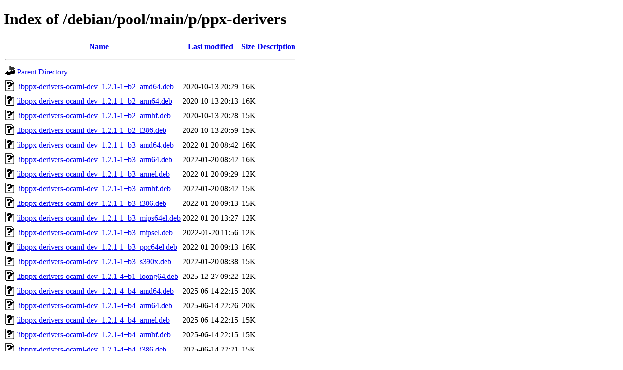

--- FILE ---
content_type: text/html;charset=UTF-8
request_url: http://ftp.wa.au.debian.org/debian/pool/main/p/ppx-derivers/
body_size: 1071
content:
<!DOCTYPE HTML PUBLIC "-//W3C//DTD HTML 4.01//EN" "http://www.w3.org/TR/html4/strict.dtd">
<html>
 <head>
  <title>Index of /debian/pool/main/p/ppx-derivers</title>
 </head>
 <body>
<h1>Index of /debian/pool/main/p/ppx-derivers</h1>
  <table>
   <tr><th valign="top"><img src="/icons/blank.gif" alt="[ICO]"></th><th><a href="?C=N;O=D">Name</a></th><th><a href="?C=M;O=A">Last modified</a></th><th><a href="?C=S;O=A">Size</a></th><th><a href="?C=D;O=A">Description</a></th></tr>
   <tr><th colspan="5"><hr></th></tr>
<tr><td valign="top"><img src="/icons/back.gif" alt="[PARENTDIR]"></td><td><a href="/debian/pool/main/p/">Parent Directory</a></td><td>&nbsp;</td><td align="right">  - </td><td>&nbsp;</td></tr>
<tr><td valign="top"><img src="/icons/unknown.gif" alt="[   ]"></td><td><a href="libppx-derivers-ocaml-dev_1.2.1-1+b2_amd64.deb">libppx-derivers-ocaml-dev_1.2.1-1+b2_amd64.deb</a></td><td align="right">2020-10-13 20:29  </td><td align="right"> 16K</td><td>&nbsp;</td></tr>
<tr><td valign="top"><img src="/icons/unknown.gif" alt="[   ]"></td><td><a href="libppx-derivers-ocaml-dev_1.2.1-1+b2_arm64.deb">libppx-derivers-ocaml-dev_1.2.1-1+b2_arm64.deb</a></td><td align="right">2020-10-13 20:13  </td><td align="right"> 16K</td><td>&nbsp;</td></tr>
<tr><td valign="top"><img src="/icons/unknown.gif" alt="[   ]"></td><td><a href="libppx-derivers-ocaml-dev_1.2.1-1+b2_armhf.deb">libppx-derivers-ocaml-dev_1.2.1-1+b2_armhf.deb</a></td><td align="right">2020-10-13 20:28  </td><td align="right"> 15K</td><td>&nbsp;</td></tr>
<tr><td valign="top"><img src="/icons/unknown.gif" alt="[   ]"></td><td><a href="libppx-derivers-ocaml-dev_1.2.1-1+b2_i386.deb">libppx-derivers-ocaml-dev_1.2.1-1+b2_i386.deb</a></td><td align="right">2020-10-13 20:59  </td><td align="right"> 15K</td><td>&nbsp;</td></tr>
<tr><td valign="top"><img src="/icons/unknown.gif" alt="[   ]"></td><td><a href="libppx-derivers-ocaml-dev_1.2.1-1+b3_amd64.deb">libppx-derivers-ocaml-dev_1.2.1-1+b3_amd64.deb</a></td><td align="right">2022-01-20 08:42  </td><td align="right"> 16K</td><td>&nbsp;</td></tr>
<tr><td valign="top"><img src="/icons/unknown.gif" alt="[   ]"></td><td><a href="libppx-derivers-ocaml-dev_1.2.1-1+b3_arm64.deb">libppx-derivers-ocaml-dev_1.2.1-1+b3_arm64.deb</a></td><td align="right">2022-01-20 08:42  </td><td align="right"> 16K</td><td>&nbsp;</td></tr>
<tr><td valign="top"><img src="/icons/unknown.gif" alt="[   ]"></td><td><a href="libppx-derivers-ocaml-dev_1.2.1-1+b3_armel.deb">libppx-derivers-ocaml-dev_1.2.1-1+b3_armel.deb</a></td><td align="right">2022-01-20 09:29  </td><td align="right"> 12K</td><td>&nbsp;</td></tr>
<tr><td valign="top"><img src="/icons/unknown.gif" alt="[   ]"></td><td><a href="libppx-derivers-ocaml-dev_1.2.1-1+b3_armhf.deb">libppx-derivers-ocaml-dev_1.2.1-1+b3_armhf.deb</a></td><td align="right">2022-01-20 08:42  </td><td align="right"> 15K</td><td>&nbsp;</td></tr>
<tr><td valign="top"><img src="/icons/unknown.gif" alt="[   ]"></td><td><a href="libppx-derivers-ocaml-dev_1.2.1-1+b3_i386.deb">libppx-derivers-ocaml-dev_1.2.1-1+b3_i386.deb</a></td><td align="right">2022-01-20 09:13  </td><td align="right"> 15K</td><td>&nbsp;</td></tr>
<tr><td valign="top"><img src="/icons/unknown.gif" alt="[   ]"></td><td><a href="libppx-derivers-ocaml-dev_1.2.1-1+b3_mips64el.deb">libppx-derivers-ocaml-dev_1.2.1-1+b3_mips64el.deb</a></td><td align="right">2022-01-20 13:27  </td><td align="right"> 12K</td><td>&nbsp;</td></tr>
<tr><td valign="top"><img src="/icons/unknown.gif" alt="[   ]"></td><td><a href="libppx-derivers-ocaml-dev_1.2.1-1+b3_mipsel.deb">libppx-derivers-ocaml-dev_1.2.1-1+b3_mipsel.deb</a></td><td align="right">2022-01-20 11:56  </td><td align="right"> 12K</td><td>&nbsp;</td></tr>
<tr><td valign="top"><img src="/icons/unknown.gif" alt="[   ]"></td><td><a href="libppx-derivers-ocaml-dev_1.2.1-1+b3_ppc64el.deb">libppx-derivers-ocaml-dev_1.2.1-1+b3_ppc64el.deb</a></td><td align="right">2022-01-20 09:13  </td><td align="right"> 16K</td><td>&nbsp;</td></tr>
<tr><td valign="top"><img src="/icons/unknown.gif" alt="[   ]"></td><td><a href="libppx-derivers-ocaml-dev_1.2.1-1+b3_s390x.deb">libppx-derivers-ocaml-dev_1.2.1-1+b3_s390x.deb</a></td><td align="right">2022-01-20 08:38  </td><td align="right"> 15K</td><td>&nbsp;</td></tr>
<tr><td valign="top"><img src="/icons/unknown.gif" alt="[   ]"></td><td><a href="libppx-derivers-ocaml-dev_1.2.1-4+b1_loong64.deb">libppx-derivers-ocaml-dev_1.2.1-4+b1_loong64.deb</a></td><td align="right">2025-12-27 09:22  </td><td align="right"> 12K</td><td>&nbsp;</td></tr>
<tr><td valign="top"><img src="/icons/unknown.gif" alt="[   ]"></td><td><a href="libppx-derivers-ocaml-dev_1.2.1-4+b4_amd64.deb">libppx-derivers-ocaml-dev_1.2.1-4+b4_amd64.deb</a></td><td align="right">2025-06-14 22:15  </td><td align="right"> 20K</td><td>&nbsp;</td></tr>
<tr><td valign="top"><img src="/icons/unknown.gif" alt="[   ]"></td><td><a href="libppx-derivers-ocaml-dev_1.2.1-4+b4_arm64.deb">libppx-derivers-ocaml-dev_1.2.1-4+b4_arm64.deb</a></td><td align="right">2025-06-14 22:26  </td><td align="right"> 20K</td><td>&nbsp;</td></tr>
<tr><td valign="top"><img src="/icons/unknown.gif" alt="[   ]"></td><td><a href="libppx-derivers-ocaml-dev_1.2.1-4+b4_armel.deb">libppx-derivers-ocaml-dev_1.2.1-4+b4_armel.deb</a></td><td align="right">2025-06-14 22:15  </td><td align="right"> 15K</td><td>&nbsp;</td></tr>
<tr><td valign="top"><img src="/icons/unknown.gif" alt="[   ]"></td><td><a href="libppx-derivers-ocaml-dev_1.2.1-4+b4_armhf.deb">libppx-derivers-ocaml-dev_1.2.1-4+b4_armhf.deb</a></td><td align="right">2025-06-14 22:15  </td><td align="right"> 15K</td><td>&nbsp;</td></tr>
<tr><td valign="top"><img src="/icons/unknown.gif" alt="[   ]"></td><td><a href="libppx-derivers-ocaml-dev_1.2.1-4+b4_i386.deb">libppx-derivers-ocaml-dev_1.2.1-4+b4_i386.deb</a></td><td align="right">2025-06-14 22:21  </td><td align="right"> 15K</td><td>&nbsp;</td></tr>
<tr><td valign="top"><img src="/icons/unknown.gif" alt="[   ]"></td><td><a href="libppx-derivers-ocaml-dev_1.2.1-4+b4_ppc64el.deb">libppx-derivers-ocaml-dev_1.2.1-4+b4_ppc64el.deb</a></td><td align="right">2025-06-14 23:36  </td><td align="right"> 20K</td><td>&nbsp;</td></tr>
<tr><td valign="top"><img src="/icons/unknown.gif" alt="[   ]"></td><td><a href="libppx-derivers-ocaml-dev_1.2.1-4+b4_s390x.deb">libppx-derivers-ocaml-dev_1.2.1-4+b4_s390x.deb</a></td><td align="right">2025-06-14 22:26  </td><td align="right"> 19K</td><td>&nbsp;</td></tr>
<tr><td valign="top"><img src="/icons/unknown.gif" alt="[   ]"></td><td><a href="libppx-derivers-ocaml-dev_1.2.1-4+b5_amd64.deb">libppx-derivers-ocaml-dev_1.2.1-4+b5_amd64.deb</a></td><td align="right">2025-12-27 05:56  </td><td align="right"> 17K</td><td>&nbsp;</td></tr>
<tr><td valign="top"><img src="/icons/unknown.gif" alt="[   ]"></td><td><a href="libppx-derivers-ocaml-dev_1.2.1-4+b5_arm64.deb">libppx-derivers-ocaml-dev_1.2.1-4+b5_arm64.deb</a></td><td align="right">2025-12-27 05:56  </td><td align="right"> 17K</td><td>&nbsp;</td></tr>
<tr><td valign="top"><img src="/icons/unknown.gif" alt="[   ]"></td><td><a href="libppx-derivers-ocaml-dev_1.2.1-4+b5_armhf.deb">libppx-derivers-ocaml-dev_1.2.1-4+b5_armhf.deb</a></td><td align="right">2025-12-27 05:56  </td><td align="right"> 12K</td><td>&nbsp;</td></tr>
<tr><td valign="top"><img src="/icons/unknown.gif" alt="[   ]"></td><td><a href="libppx-derivers-ocaml-dev_1.2.1-4+b5_i386.deb">libppx-derivers-ocaml-dev_1.2.1-4+b5_i386.deb</a></td><td align="right">2025-12-27 06:01  </td><td align="right"> 12K</td><td>&nbsp;</td></tr>
<tr><td valign="top"><img src="/icons/unknown.gif" alt="[   ]"></td><td><a href="libppx-derivers-ocaml-dev_1.2.1-4+b5_ppc64el.deb">libppx-derivers-ocaml-dev_1.2.1-4+b5_ppc64el.deb</a></td><td align="right">2025-12-27 05:56  </td><td align="right"> 17K</td><td>&nbsp;</td></tr>
<tr><td valign="top"><img src="/icons/unknown.gif" alt="[   ]"></td><td><a href="libppx-derivers-ocaml-dev_1.2.1-4+b5_riscv64.deb">libppx-derivers-ocaml-dev_1.2.1-4+b5_riscv64.deb</a></td><td align="right">2025-06-14 22:26  </td><td align="right"> 20K</td><td>&nbsp;</td></tr>
<tr><td valign="top"><img src="/icons/unknown.gif" alt="[   ]"></td><td><a href="libppx-derivers-ocaml-dev_1.2.1-4+b5_s390x.deb">libppx-derivers-ocaml-dev_1.2.1-4+b5_s390x.deb</a></td><td align="right">2025-12-27 06:07  </td><td align="right"> 17K</td><td>&nbsp;</td></tr>
<tr><td valign="top"><img src="/icons/unknown.gif" alt="[   ]"></td><td><a href="libppx-derivers-ocaml-dev_1.2.1-4+b6_riscv64.deb">libppx-derivers-ocaml-dev_1.2.1-4+b6_riscv64.deb</a></td><td align="right">2025-12-27 08:03  </td><td align="right"> 17K</td><td>&nbsp;</td></tr>
<tr><td valign="top"><img src="/icons/unknown.gif" alt="[   ]"></td><td><a href="ppx-derivers_1.2.1-1.debian.tar.xz">ppx-derivers_1.2.1-1.debian.tar.xz</a></td><td align="right">2019-08-19 21:39  </td><td align="right">2.3K</td><td>&nbsp;</td></tr>
<tr><td valign="top"><img src="/icons/text.gif" alt="[TXT]"></td><td><a href="ppx-derivers_1.2.1-1.dsc">ppx-derivers_1.2.1-1.dsc</a></td><td align="right">2019-08-19 21:39  </td><td align="right">1.7K</td><td>&nbsp;</td></tr>
<tr><td valign="top"><img src="/icons/unknown.gif" alt="[   ]"></td><td><a href="ppx-derivers_1.2.1-4.debian.tar.xz">ppx-derivers_1.2.1-4.debian.tar.xz</a></td><td align="right">2023-09-10 14:14  </td><td align="right">2.4K</td><td>&nbsp;</td></tr>
<tr><td valign="top"><img src="/icons/text.gif" alt="[TXT]"></td><td><a href="ppx-derivers_1.2.1-4.dsc">ppx-derivers_1.2.1-4.dsc</a></td><td align="right">2023-09-10 14:14  </td><td align="right">1.8K</td><td>&nbsp;</td></tr>
<tr><td valign="top"><img src="/icons/compressed.gif" alt="[   ]"></td><td><a href="ppx-derivers_1.2.1.orig.tar.gz">ppx-derivers_1.2.1.orig.tar.gz</a></td><td align="right">2019-08-19 21:39  </td><td align="right">2.5K</td><td>&nbsp;</td></tr>
   <tr><th colspan="5"><hr></th></tr>
</table>
<address>Apache/2.4.66 (Debian) Server at ftp.wa.au.debian.org Port 80</address>
</body></html>
